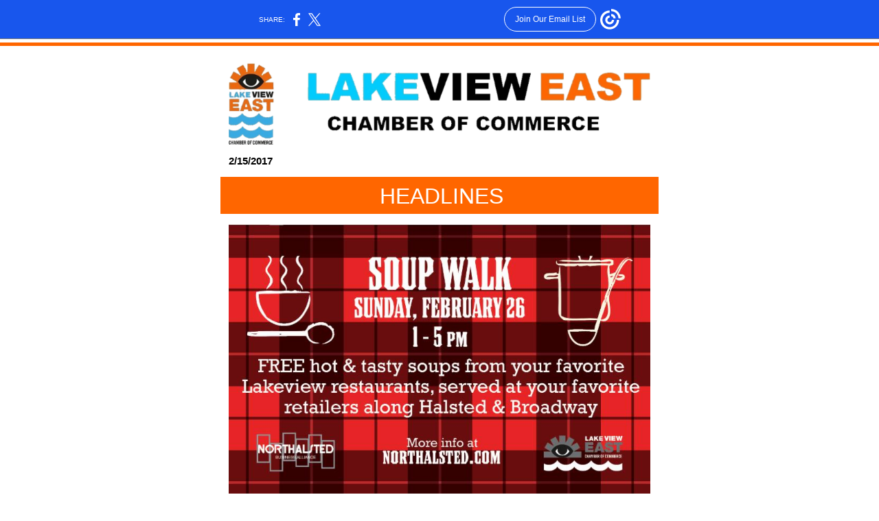

--- FILE ---
content_type: text/html; charset=utf-8
request_url: https://myemail.constantcontact.com/Neighborhood-News--Events---Specials.html?soid=1101240900256&aid=HZcW1nZ6rvk
body_size: 10437
content:
<html xmlns:fb="http://www.facebook.com/2008/fbml">
 <head>
  <title>Neighborhood News, Events &amp; Specials</title>
 <script type="text/javascript">
var __plink_targets = {
"linkedin.post": "https://s.rs6.net/t?sid=1101240900256&e=HZcW1nZ6rvk&c=4&r=1",
"addthis.share": "https://s.rs6.net/t?sid=1101240900256&e=HZcW1nZ6rvk&c=5&r=1",
"facebook.like": "https://s.rs6.net/t?sid=1101240900256&e=HZcW1nZ6rvk&c=2&r=0",
"twitter.tweet": "https://s.rs6.net/t?sid=1101240900256&e=HZcW1nZ6rvk&c=3&r=1",
"x.tweet": "https://s.rs6.net/t?sid=1101240900256&e=HZcW1nZ6rvk&c=3&r=1",
"facebook.share": "https://s.rs6.net/t?sid=1101240900256&e=HZcW1nZ6rvk&c=1&r=1",
"facebook.send": "https://s.rs6.net/t?sid=1101240900256&e=HZcW1nZ6rvk&c=6&r=0",
"permalink.view": "https://s.rs6.net/t?sid=1101240900256&e=HZcW1nZ6rvk&c=0&r=0"
};
</script>
<script type="text/javascript" src="https://myemail-op.constantcontact.com/page/js/campaignPage.js?soid=avgfrtbab&visitorHost=https%3A%2F%2Fvisitor.constantcontact.com&pageName=Neighborhood%20News%2C%20Events%20%26%20Specials"></script>
</head>
 <body topmargin="0" leftmargin="0" rightmargin="0">
  <!--Copyright (c) 1996-2017 Constant Contact. All rights reserved.  Except as permitted under a separate
written agreement with Constant Contact, neither the Constant Contact software, nor any content that appears on any Constant Contact site,
including but not limited to, web pages, newsletters, or templates may be reproduced, republished, repurposed, or distributed without the
prior written permission of Constant Contact.  For inquiries regarding reproduction or distribution of any Constant Contact material, please
contact legal@constantcontact.com.--> 
  <div id="rootDiv" align="center"> 
   <table class="MainBGColor" style="background-color:#FFFFFF;" bgcolor="#FFFFFF" border="0" width="100%" cellspacing="0" cellpadding="0"> 
    <tbody>
     <tr> 
      <td rowspan="1" colspan="1" align="center"> 
       <div class="TemplateMaxWidth" style="margin-left:auto;max-width:640px;margin-right:auto;" align="center"> 
        <table style="margin-left:auto;margin-right:auto;" border="0" width="100%" cellspacing="0" cellpadding="0"> 
         <tbody>
          <tr> 
           <td valign="bottom" rowspan="1" colspan="1"><img height="5" vspace="0" border="0" hspace="0" width="1" alt="" src="https://img.constantcontact.com/letters/images/sys/S.gif"></td> 
           <td class="TemplateMainWidth" style="width:640px;" valign="top" rowspan="1" colspan="1" align="center"> 
            <table border="0" width="100%" cellspacing="0" cellpadding="0"> 
             <tbody>
              <tr> 
               <td class="TopMarginLeft" style="padding:0px 0px 0px 0px;" valign="bottom" width="70%" rowspan="1" colspan="1" align="center"> </td> 
               <td class="TopMarginRight" style="padding:0px 0px 0px 0px;" valign="top" width="30%" rowspan="1" colspan="1" align="center"> </td> 
              </tr> 
             </tbody>
            </table> </td> 
           <td valign="bottom" rowspan="1" colspan="1"><img height="5" vspace="0" border="0" hspace="0" width="1" alt="" src="https://img.constantcontact.com/letters/images/sys/S.gif"></td> 
          </tr> 
         </tbody>
        </table> 
       </div> </td> 
     </tr> 
     <tr> 
      <td class="AlternateBGColor HeaderBGImage" style="background-color:#FF6600;background-repeat:repeat;background-image:none;background-position:center top;" bgcolor="#FF6600" rowspan="1" colspan="1" align="center"> 
       <div class="TemplateMaxWidth" style="margin-left:auto;max-width:640px;margin-right:auto;" align="center"> 
        <table style="margin-left:auto;margin-right:auto;" border="0" width="100%" cellspacing="0" cellpadding="0"> 
         <tbody>
          <tr> 
           <td valign="bottom" rowspan="1" colspan="1"><img height="5" vspace="0" border="0" hspace="0" width="1" alt="" src="https://img.constantcontact.com/letters/images/sys/S.gif"></td> 
           <td class="TemplateMainWidth" style="width:640px;" valign="top" rowspan="1" colspan="1" align="center"> 
            <table border="0" width="100%" cellspacing="0" cellpadding="0"> 
             <tbody>
              <tr> 
               <td class="HeaderPadding" style="padding:0px 0px 0px 0px;" valign="top" width="100%" rowspan="1" colspan="1" align="center"> </td> 
              </tr> 
             </tbody>
            </table> </td> 
           <td valign="bottom" rowspan="1" colspan="1"><img height="5" vspace="0" border="0" hspace="0" width="1" alt="" src="https://img.constantcontact.com/letters/images/sys/S.gif"></td> 
          </tr> 
         </tbody>
        </table> 
       </div> </td> 
     </tr> 
     <tr> 
      <td rowspan="1" colspan="1" align="center"> 
       <div class="TemplateMaxWidth" style="margin-left:auto;max-width:640px;margin-right:auto;" align="center"> 
        <table style="margin-left:auto;margin-right:auto;" border="0" width="100%" cellspacing="0" cellpadding="0"> 
         <tbody>
          <tr> 
           <td valign="bottom" rowspan="1" colspan="1"><img height="5" vspace="0" border="0" hspace="0" width="1" alt="" src="https://img.constantcontact.com/letters/images/sys/S.gif"></td> 
           <td class="TemplateMainWidth" style="width:640px;" valign="top" rowspan="1" colspan="1" align="center"> 
            <table border="0" width="100%" cellspacing="0" cellpadding="0"> 
             <tbody>
              <tr> 
               <td class="Top" style="padding:10px 0px 0px 0px;" valign="top" width="100%" rowspan="1" colspan="1" align="center"> 
                <table style="background-color:#ffffff;" bgcolor="#ffffff" border="0" width="100%" cellpadding="0" cellspacing="0" id="content_LETTER.BLOCK1">
                 <tbody>
                  <tr>
                   <td class="MainText HeaderImage" style="padding:15px 12px 15px 12px;color:#000000;font-size:11pt;font-family:Calibri,Helvetica,Arial,sans-serif;" valign="top" rowspan="1" colspan="1" align="center"> 
                    <div align="center">
                     <a class="imgCaptionAnchor" rel="nofollow" track="on" href="https://www.lakevieweast.com" shape="rect" target="_blank"><img class="cc-image-resize" style="max-width:100%;border-image:none;display:block;height:auto;" vspace="0" name="ACCOUNT.IMAGE.5223" border="0" hspace="0" width="614" src="http://files.constantcontact.com/0aa92176001/31952d85-f75f-4e1b-bf83-de172987a608.png?a=1127215225523"></a>
                    </div> 
                    <div style="text-align:left;" align="left">
                     <br>
                    </div> 
                    <div style="text-align:left;" align="left">
                     <strong>2/15/2017</strong>
                    </div> </td>
                  </tr>
                 </tbody>
                </table>
                <table style="background-color:#ff6600;" bgcolor="#FF6600" border="0" width="100%" cellspacing="0" cellpadding="0" id="content_LETTER.BLOCK628">
                 <tbody>
                  <tr>
                   <td class="MainText Content" style="padding:10px 22px 7px 27px;color:#ffffff;font-size:24pt;font-family:Calibri,Helvetica,Arial,sans-serif;" valign="top" rowspan="1" colspan="1" align="left"> 
                    <div> 
                     <div class="SubheadingText" style="color:#ffffff;font-size:24pt;font-family:&quot;Century Gothic&quot;, &quot;ITC Avant Garde&quot;, Arial, Helvetica, sans-serif;text-align:center;" align="center">
                      HEADLINES
                     </div> 
                    </div> </td>
                  </tr>
                 </tbody>
                </table>
                <table border="0" width="100%" cellspacing="0" cellpadding="0" id="content_LETTER.BLOCK675">
                 <tbody>
                  <tr>
                   <td class="MainText HeaderImage" style="padding:15px 12px 15px 12px;color:#000000;font-size:11pt;font-family:Calibri,Helvetica,Arial,sans-serif;" valign="top" rowspan="1" colspan="1" align="center"> 
                    <div>
                     <a class="imgCaptionAnchor" rel="nofollow" track="on" shape="rect" href="https://www.lakevieweast.com" target="_blank"><img style="max-width:100%;display:block;height:auto;" vspace="0" border="0" name="ACCOUNT.IMAGE.5906" hspace="0" width="614" src="http://files.constantcontact.com/0aa92176001/e01469c1-9622-4767-807a-97eaffe342c5.jpg?a=1127215225523"></a>
                    </div> </td>
                  </tr>
                 </tbody>
                </table>
                <table border="0" width="100%" cellpadding="0" cellspacing="0" id="content_LETTER.BLOCK691">
                 <tbody>
                  <tr>
                   <td class="MainText Content" style="padding:10px 22px 7px 27px;color:#000000;font-size:11pt;font-family:Calibri,Helvetica,Arial,sans-serif;" valign="top" rowspan="1" colspan="1" align="left"> 
                    <div style="line-height:150%;font-family:Calibri, Helvetica, Arial, sans-serif;margin-bottom:12pt;">
                     <span style="background:white;line-height:150%;"> 
                      <div>
                       <span style="font-size:11pt;">Join us for the 3</span>
                       <span style="font-size:12.2222px;">rd</span>
                       <span style="font-size:11pt;">&nbsp;Annual Soup Walk on Sunday February 26</span>
                       <span style="font-size:11pt;">, from 1-5pm! This event is produced in partnership with the Northalsted Business Alliance and the route will loop connecting businesses on Broadway and Halsted. Stop into a number of local retail stores featuring samples of hot soup from local restaurants.&nbsp;Visit&nbsp;</span>
                       <a style="color:rgb(0, 0, 0);font-size:11pt;" rel="nofollow" shape="rect" href="http://chicago.lakevieweast.com/events/details/soup-walk-presented-by-lakeview-east-northalsted-23291" target="_blank">LakeviewEast.com</a>&nbsp;
                       <span style="font-size:11pt;">for additional event details!</span>
                      </div> </span>
                     <span style="font-size:11pt;line-height:150%;"><br> <span style="background:white;">Our paired businesses are as follows:</span><br> </span>
                     <a style="color:rgb(0, 0, 255);font-size:11pt;" rel="nofollow" shape="rect" href="http://www.cramchicago.com/" target="_blank"><span style="border:1pt none windowtext;padding:0in;background:white;text-decoration:none;line-height:150%;">Cram Fashion</span></a>
                     <span style="color:#0000ff;background:white;font-size:11pt;line-height:150%;">&nbsp;&amp;&nbsp;</span>
                     <a style="color:rgb(0, 0, 255);font-size:11pt;" rel="nofollow" shape="rect" href="http://www.lappetito.com/" target="_blank"><span style="border:1pt none windowtext;padding:0in;background:white;text-decoration:none;line-height:150%;">Cafe&nbsp;L'Appetito</span></a>
                     <span style="color:#0000ff;font-size:11pt;line-height:150%;"><br> </span>
                     <a style="color:rgb(0, 0, 255);font-size:11pt;" rel="nofollow" shape="rect" href="http://chicagowinehouse.com/" target="_blank"><span style="border:1pt none windowtext;padding:0in;background:white;text-decoration:none;line-height:150%;">WineHouse</span></a>
                     <span style="color:#0000ff;background:white;font-size:11pt;line-height:150%;">&nbsp;&amp;&nbsp;</span>
                     <a style="color:rgb(0, 0, 255);font-size:11pt;" rel="nofollow" shape="rect" href="http://soupbox.com/" target="_blank"><span style="border:1pt none windowtext;padding:0in;background:white;text-decoration:none;line-height:150%;">SoupBox</span></a>
                     <span style="color:#0000ff;font-size:11pt;line-height:150%;"><br> </span>
                     <a style="color:rgb(0, 0, 255);font-size:11pt;" rel="nofollow" shape="rect" href="http://www.unabridgedbookstore.com/" target="_blank"><span style="border:1pt none windowtext;padding:0in;background:white;text-decoration:none;line-height:150%;">Unabridged Bookstore</span></a>
                     <span style="color:#0000ff;background:white;font-size:11pt;line-height:150%;">&nbsp;&amp;<span>&nbsp;</span></span>
                     <a style="color:rgb(0, 0, 255);font-size:11pt;" rel="nofollow" shape="rect" href="http://www.bagelrestaurant.com/" target="_blank"><span style="border:1pt none windowtext;padding:0in;background:white;text-decoration:none;line-height:150%;">The Bagel</span></a>
                     <span style="color:#0000ff;font-size:11pt;line-height:150%;"><br> </span>
                     <a style="color:rgb(0, 0, 255);font-size:11pt;" rel="nofollow" shape="rect" href="http://www.hawthorneterrace.com/" target="_blank"><span style="border:1pt none windowtext;padding:0in;background:white;text-decoration:none;line-height:150%;">Best Western Plus Hawthorne Terrace</span></a>
                     <span style="color:#0000ff;background:white;font-size:11pt;line-height:150%;">&nbsp;</span>
                     <span style="color:#0000ff;background:white;font-size:11pt;line-height:150%;">&amp;<span>&nbsp;</span></span>
                     <a style="color:rgb(0, 0, 255);font-size:11pt;" rel="nofollow" shape="rect" href="http://www.rockslakeview.com/" target="_blank"><span style="border:1pt none windowtext;padding:0in;background:white;text-decoration:none;line-height:150%;">Rocks Lakeview</span></a>
                     <span style="color:#0000ff;font-size:11pt;line-height:150%;"><br> </span>
                     <a style="color:rgb(0, 0, 255);font-size:11pt;" rel="nofollow" shape="rect" href="http://www.stellarwinecompany.com/" target="_blank"><span style="border:1pt none windowtext;padding:0in;background:white;text-decoration:none;line-height:150%;">Stellar Wine Company</span></a>
                     <span style="color:#0000ff;background:white;font-size:11pt;line-height:150%;">&nbsp;</span>
                     <span style="color:#0000ff;background:white;font-size:11pt;line-height:150%;">&amp;<span>&nbsp;</span></span>
                     <a style="color:rgb(0, 0, 255);font-size:11pt;" rel="nofollow" shape="rect" href="https://www.hutchamericanbistro.com/" target="_blank"><span style="border:1pt none windowtext;padding:0in;background:white;text-decoration:none;line-height:150%;">Hutch American Bistro</span></a>
                     <span style="color:#0000ff;font-size:11pt;line-height:150%;"><br> </span>
                     <a style="color:rgb(0, 0, 255);font-size:11pt;" rel="nofollow" shape="rect" href="http://www.theleighgallery.com/" target="_blank"><span style="border:1pt none windowtext;padding:0in;background:white;text-decoration:none;line-height:150%;">The Leigh Gallery</span></a>
                     <span style="color:#0000ff;background:white;font-size:11pt;line-height:150%;">&nbsp;&amp;<span>&nbsp;</span></span>
                     <a style="color:rgb(0, 0, 255);font-size:11pt;" rel="nofollow" shape="rect" href="http://www.drewsonhalsted.com/" target="_blank"><span style="border:1pt none windowtext;padding:0in;background:white;text-decoration:none;line-height:150%;">Drew's on Halsted</span></a>
                     <span style="color:#0000ff;font-size:11pt;line-height:150%;"><br> </span>
                     <a style="color:rgb(0, 0, 255);font-size:11pt;" rel="nofollow" shape="rect" href="http://doubletrippress.com/" target="_blank"><span style="border:1pt none windowtext;padding:0in;background:white;text-decoration:none;line-height:150%;">Double Trip Press</span></a>
                     <span style="color:#0000ff;background:white;font-size:11pt;line-height:150%;">&nbsp;</span>
                     <span style="color:#0000ff;background:white;font-size:11pt;line-height:150%;">&amp;&nbsp;</span>
                     <a style="color:rgb(0, 0, 255);font-size:11pt;" rel="nofollow" shape="rect" href="http://www.esenciachicago.com/" target="_blank"><span style="border:1pt none windowtext;padding:0in;background:white;text-decoration:none;line-height:150%;">Escencia&nbsp;Urban Kitchen</span></a>
                     <span style="color:#0000ff;font-size:11pt;line-height:150%;"><br> </span>
                     <a style="color:rgb(0, 0, 255);font-size:11pt;" rel="nofollow" shape="rect" href="http://www.shopthemensroom.com/" target="_blank"><span style="border:1pt none windowtext;padding:0in;background:white;text-decoration:none;line-height:150%;">The Men's Room</span></a>
                     <span style="color:#0000ff;background:white;font-size:11pt;line-height:150%;">&nbsp;</span>
                     <span style="color:#0000ff;background:white;font-size:11pt;line-height:150%;">&amp;&nbsp;</span>
                     <a style="color:rgb(0, 0, 255);font-size:11pt;" rel="nofollow" shape="rect" href="http://www.dstequila.com/" target="_blank"><span style="border:1pt none windowtext;padding:0in;background:white;text-decoration:none;line-height:150%;">D.S. Tequila</span></a>
                     <span style="color:#0000ff;font-size:11pt;line-height:150%;"><br> </span>
                     <a style="color:rgb(0, 0, 255);font-size:11pt;" rel="nofollow" shape="rect" href="http://www.chicagomalesalon.com/" target="_blank"><span style="border:1pt none windowtext;padding:0in;background:white;text-decoration:none;line-height:150%;">Chicago Male Salon</span></a>
                     <span style="color:#0000ff;background:white;font-size:11pt;line-height:150%;">&nbsp;&amp;&nbsp;</span>
                     <a style="color:rgb(0, 0, 255);font-size:11pt;" rel="nofollow" shape="rect" href="http://www.veggiediner.com/" target="_blank"><span style="border:1pt none windowtext;padding:0in;background:white;text-decoration:none;line-height:150%;">The Chicago Diner</span></a>
                     <span style="color:#0000ff;font-size:11pt;line-height:150%;"><br> </span>
                     <a style="color:rgb(0, 0, 255);font-size:11pt;" rel="nofollow" shape="rect" href="http://www.noteworthynotes.com/" target="_blank"><span style="border:1pt none windowtext;padding:0in;background:white;text-decoration:none;line-height:150%;">NoteworthyNotes</span></a>
                     <span style="color:#0000ff;background:white;font-size:11pt;line-height:150%;">&nbsp;</span>
                     <span style="color:#0000ff;background:white;font-size:11pt;line-height:150%;">&amp;&nbsp;</span>
                     <a style="color:rgb(0, 0, 255);font-size:11pt;" rel="nofollow" shape="rect" href="http://kitkatchicago.com/" target="_blank"><span style="border:1pt none windowtext;padding:0in;background:white;text-decoration:none;line-height:150%;">Kit Kat Lounge &amp; Supper Club</span></a>
                     <span style="color:#0000ff;background:white;font-size:11pt;line-height:150%;">&nbsp;</span>
                     <span style="color:#0000ff;font-size:11pt;line-height:150%;"><br> </span>
                     <a style="color:rgb(0, 0, 255);font-size:11pt;" rel="nofollow" shape="rect" href="http://universalwellnesssource.com/" target="_blank"><span style="border:1pt none windowtext;padding:0in;background:white;text-decoration:none;line-height:150%;">Universal Wellness Source</span></a>
                     <span style="color:#0000ff;background:white;font-size:11pt;line-height:150%;">&nbsp;</span>
                     <span style="color:#0000ff;background:white;font-size:11pt;line-height:150%;">&amp;<span>&nbsp;</span></span>
                     <a style="color:rgb(0, 0, 255);font-size:11pt;" rel="nofollow" shape="rect" href="http://www.dstequila.com/" target="_blank"><span style="border:1pt none windowtext;padding:0in;background:white;text-decoration:none;line-height:150%;">D.S. Tequila</span></a>
                     <span style="color:#0000ff;font-size:11pt;line-height:150%;"><br> </span>
                     <a style="color:rgb(0, 0, 255);font-size:11pt;" rel="nofollow" shape="rect" href="http://www.egoistunderwear.com/index.html" target="_blank"><span style="border:1pt none windowtext;padding:0in;background:white;text-decoration:none;line-height:150%;">Egoist<span>&nbsp;</span></span></a>
                     <span style="color:#0000ff;background:white;font-size:11pt;line-height:150%;">&amp;<span>&nbsp;</span></span>
                     <span style="border:1pt none windowtext;padding:0in;color:#0000ff;background:white;text-decoration:none;font-size:11pt;line-height:150%;"><a style="color:rgb(0, 0, 255);" rel="nofollow" shape="rect" href="http://www.chicagodivebar.com/" target="_blank">Dive Bar<br></a><a style="color:rgb(0, 0, 255);text-decoration:underline;" rel="nofollow" track="on" shape="rect" href="http://www.zachi.net/express/" linktype="1" target="_blank">Zachi Express</a></span>
                    </div> </td>
                  </tr>
                 </tbody>
                </table>
                <table class="CC_Divider" style="margin:0px 0px 0px 0px;" border="0" width="100%" cellspacing="0" cellpadding="0"> 
                 <tbody>
                  <tr> 
                   <td class="ContentDividerPadding" style="padding:24px 0px 18px 0px;line-height:1px;height:1px;" rowspan="1" colspan="1"> 
                    <table border="0" width="100%" cellspacing="0" cellpadding="0"> 
                     <tbody>
                      <tr> 
                       <td class="AlternateBGColor ContentDivider" style="background-color:#FF6600;padding-bottom:8px;line-height:1px;height:1px;" height="1" bgcolor="#FF6600" rowspan="1" colspan="1" align="center"><img height="1" vspace="0" border="0" hspace="0" width="260" style="display:block;" alt="" src="https://img.constantcontact.com/letters/images/sys/S.gif"></td> 
                      </tr> 
                     </tbody>
                    </table> </td> 
                  </tr> 
                 </tbody>
                </table>
                <table border="0" width="100%" cellspacing="0" cellpadding="0" id="content_LETTER.BLOCK689">
                 <tbody>
                  <tr>
                   <td class="MainText HeaderImage" style="padding:15px 12px 15px 12px;color:#000000;font-size:11pt;font-family:Calibri,Helvetica,Arial,sans-serif;" valign="top" rowspan="1" colspan="1" align="center"> 
                    <div>
                     <a class="imgCaptionAnchor" rel="nofollow" track="on" shape="rect" href="https://chicago.lakevieweast.com/events/details/annual-meeting-awards-ceremony-23646" target="_blank"><img class="cc-image-resize" style="max-width:100%;display:block;height:auto;" vspace="0" border="0" name="ACCOUNT.IMAGE.5939" hspace="0" width="614" src="http://files.constantcontact.com/0aa92176001/a5b9843c-2039-4219-adad-e36bb4c8a671.png?a=1127215225523"></a>
                    </div> 
                    <div style="font-size:16pt;text-align:left;" align="left">
                     Formal invitation to follow
                    </div> </td>
                  </tr>
                 </tbody>
                </table>
                <table class="CC_Divider" style="margin:0px 0px 0px 0px;" border="0" width="100%" cellspacing="0" cellpadding="0"> 
                 <tbody>
                  <tr> 
                   <td class="ContentDividerPadding" style="padding:24px 0px 18px 0px;line-height:1px;height:1px;" rowspan="1" colspan="1"> 
                    <table border="0" width="100%" cellspacing="0" cellpadding="0"> 
                     <tbody>
                      <tr> 
                       <td class="AlternateBGColor ContentDivider" style="background-color:#FF6600;padding-bottom:8px;line-height:1px;height:1px;" height="1" bgcolor="#FF6600" rowspan="1" colspan="1" align="center"><img height="1" vspace="0" border="0" hspace="0" width="260" style="display:block;" alt="" src="https://img.constantcontact.com/letters/images/sys/S.gif"></td> 
                      </tr> 
                     </tbody>
                    </table> </td> 
                  </tr> 
                 </tbody>
                </table>
                <table border="0" width="100%" cellspacing="0" cellpadding="0" id="content_LETTER.BLOCK708">
                 <tbody>
                  <tr>
                   <td class="MainText Content" style="padding:10px 22px 7px 27px;color:#000000;font-size:11pt;font-family:Calibri,Helvetica,Arial,sans-serif;" valign="top" rowspan="1" colspan="1" align="left"> 
                    <div>
                     <a class="imgCaptionAnchor" rel="nofollow" track="on" shape="rect" href="https://www.kitchen17.com/" target="_blank"><img class="cc-image-resize" style="max-width:100%;" height="114" vspace="5" border="0" name="ACCOUNT.IMAGE.4050" hspace="10" width="262" src="http://files.constantcontact.com/0aa92176001/13249cdb-a330-48e9-9433-f18bfaacec40.png?a=1127215225523" align="right"></a> 
                     <img height="1" vspace="0" border="0" hspace="0" style="display: block;" width="170" src="https://imgssl.constantcontact.com/letters/images/1101116784221/T.png">
                     <div style="text-align:left;"> 
                      <div class="SubheadingText" style="color:#000000;font-size:12pt;font-family:Calibri,Helvetica,Arial,sans-serif;">
                       <b><a style="color:blue;text-decoration:underline;" rel="nofollow" track="on" shape="rect" href="http://www.kitchen17.com/" linktype="1" target="_blank">KITCHEN 17</a> MOVING TO BROADWAY WITH NEW CONCEPT</b>
                      </div> 
                      <div class="SubheadingText" style="color:#000000;font-size:12pt;font-family:Calibri,Helvetica,Arial,sans-serif;">
                       <b><br></b>
                      </div> 
                      <div class="SubheadingText" style="color:#000000;font-size:11pt;font-family:Calibri, Helvetica, Arial, sans-serif;"> 
                       <div>
                        <span style="background-color:#ffffff;">"If all goes well, Kitchen 17 owner, Don Clements and business partner Jennie Plasterer plan on moving to a 2,200-square-foot space around the corner in April at 3132 N. Broadway...they will be keeping their vegan Chicago deep-dish pizza and mixing in craft beer."<br>&nbsp;</span>
                       </div> 
                      </div> 
                      <div class="SubheadingText" style="color:#000000;font-size:12pt;font-family:Calibri,Helvetica,Arial,sans-serif;">
                       <b>Read more at <a style="color:blue;text-decoration:underline;" rel="nofollow" track="on" shape="rect" href="http://chicago.eater.com/2017/2/6/14521362/chicago-vegan-kitchen-17-lakeview-new-space" linktype="1" target="_blank">Chicago Eater</a></b>
                      </div> 
                     </div>
                    </div> </td>
                  </tr>
                 </tbody>
                </table>
                <table class="CC_Divider" style="margin:0px 0px 0px 0px;" border="0" width="100%" cellspacing="0" cellpadding="0"> 
                 <tbody>
                  <tr> 
                   <td class="ContentDividerPadding" style="padding:24px 0px 18px 0px;line-height:1px;height:1px;" rowspan="1" colspan="1"> 
                    <table border="0" width="100%" cellspacing="0" cellpadding="0"> 
                     <tbody>
                      <tr> 
                       <td class="AlternateBGColor ContentDivider" style="background-color:#FF6600;padding-bottom:8px;line-height:1px;height:1px;" height="1" bgcolor="#FF6600" rowspan="1" colspan="1" align="center"><img height="1" vspace="0" border="0" hspace="0" width="260" style="display:block;" alt="" src="https://img.constantcontact.com/letters/images/sys/S.gif"></td> 
                      </tr> 
                     </tbody>
                    </table> </td> 
                  </tr> 
                 </tbody>
                </table>
                <table border="0" width="100%" cellspacing="0" cellpadding="0" id="content_LETTER.BLOCK680">
                 <tbody>
                  <tr>
                   <td class="MainText Content" style="padding:10px 22px 7px 27px;color:#000000;font-size:11pt;font-family:Calibri,Helvetica,Arial,sans-serif;" valign="top" rowspan="1" colspan="1" align="left"> 
                    <div>
                     <a class="imgCaptionAnchor" rel="nofollow" track="on" shape="rect" href="https://www.rksalonchicago.com/" target="_blank"><img class="cc-image-resize" style="max-width:100%;" height="208" vspace="5" border="0" name="ACCOUNT.IMAGE.5933" hspace="10" width="170" src="http://files.constantcontact.com/0aa92176001/69c2f53d-b0d3-4320-99ff-8dffb20ac731.jpg?a=1127215225523" align="right"></a> 
                     <img height="1" vspace="0" border="0" hspace="0" width="170" style="display: block;" src="https://imgssl.constantcontact.com/letters/images/1101116784221/T.png">
                     <div style="text-align:left;"> 
                      <div class="SubheadingText" style="color:#000000;font-size:12pt;font-family:Calibri,Helvetica,Arial,sans-serif;">
                       <b>RIBBON CUTTING AT <a style="color:blue;text-decoration:underline;" rel="nofollow" track="on" shape="rect" href="http://www.rksalonchicago.com/" linktype="1" target="_blank">RK SALON</a><br>&nbsp;</b>
                      </div> Let week we hosted a Ribbon Cutting Ceremony for RK Salon!&nbsp;
                      <span style="background-color:#ffffff;font-size:14.6667px;font-family:Calibri, Helvetica, Arial, sans-serif;">RK Salon was created in a partnership which consisted of experts from both sides of Aveda. An artist and a loyal guest. Their vision was created from looking at both sides of giving and getting a High End Aveda experience when the guest is pampered and leaves feeling beautiful and refreshed. Check them out on&nbsp;</span>
                      <a style="color:blue;" rel="nofollow" track="on" shape="rect" href="https://www.facebook.com/rksalonchicago/" linktype="1" target="_blank">Facebook</a>
                      <span style="background-color:#ffffff;font-size:14.6667px;font-family:Calibri, Helvetica, Arial, sans-serif;">&nbsp;or on their&nbsp;</span>
                      <a style="color:blue;" rel="nofollow" track="on" shape="rect" href="http://www.rksalonchicago.com/index.html" linktype="1" target="_blank">website</a>
                      <span style="background-color:#ffffff;font-size:14.6667px;font-family:Calibri, Helvetica, Arial, sans-serif;">. Or call 773-687-9350 today to schedule and appointment. They are located at 835 W. Sheridan Rd.&nbsp;</span>&nbsp;
                      <br>
                     </div>
                    </div> </td>
                  </tr>
                 </tbody>
                </table>
                <table class="CC_Divider" style="margin:0px 0px 0px 0px;" border="0" width="100%" cellspacing="0" cellpadding="0"> 
                 <tbody>
                  <tr> 
                   <td class="ContentDividerPadding" style="padding:24px 0px 18px 0px;line-height:1px;height:1px;" rowspan="1" colspan="1"> 
                    <table border="0" width="100%" cellspacing="0" cellpadding="0"> 
                     <tbody>
                      <tr> 
                       <td class="AlternateBGColor ContentDivider" style="background-color:#FF6600;padding-bottom:8px;line-height:1px;height:1px;" height="1" bgcolor="#FF6600" rowspan="1" colspan="1" align="center"><img height="1" vspace="0" border="0" hspace="0" width="260" style="display:block;" alt="" src="https://img.constantcontact.com/letters/images/sys/S.gif"></td> 
                      </tr> 
                     </tbody>
                    </table> </td> 
                  </tr> 
                 </tbody>
                </table>
                <table border="0" width="100%" cellspacing="0" cellpadding="0" id="content_LETTER.BLOCK678">
                 <tbody>
                  <tr>
                   <td class="MainText Content" style="padding:10px 22px 7px 27px;color:#000000;font-size:11pt;font-family:Calibri,Helvetica,Arial,sans-serif;" valign="top" rowspan="1" colspan="1" align="left"> 
                    <div>
                     <a class="imgCaptionAnchor" rel="nofollow" track="on" shape="rect" href="https://www.facebook.com/jennivees/" target="_blank"><img class="cc-image-resize" style="max-width:100%;" height="197" vspace="5" border="0" name="ACCOUNT.IMAGE.5934" hspace="10" width="126" src="https://files.constantcontact.com/0aa92176001/254ff831-6106-415e-9cf5-6c0873a7beb9.jpg?a=1127215225523" align="right"></a> 
                     <img height="1" vspace="0" border="0" hspace="0" style="display: block;" width="170" src="https://imgssl.constantcontact.com/letters/images/1101116784221/T.png">
                     <div style="text-align:left;"> 
                      <div class="SubheadingText" style="color:#000000;font-size:12pt;font-family:Calibri,Helvetica,Arial,sans-serif;">
                       <b><a style="color:blue;text-decoration:underline;" rel="nofollow" track="on" shape="rect" href="https://www.facebook.com/jennivees/" linktype="1" target="_blank">JENNIVEE'S BAKERY</a><br>&nbsp;</b>
                      </div> Jennivee's Bakery officially opened on Sunday, February 5th! We held a ribbon cutting for them the following Tuesday and tried some of their delectable cupcakes. Jennivee's features home baked cakes, and other indulgent desserts made to order. Head over to 3301 N. Sheffield and place an order today.&nbsp;
                      <span style="background-color:#ffffff;color:#1d2129;font-size:14px;font-family:Helvetica, Arial, sans-serif;">&nbsp;</span>
                      <br>
                     </div>
                    </div> </td>
                  </tr>
                 </tbody>
                </table>
                <table class="CC_Divider" style="margin:0px 0px 0px 0px;" border="0" width="100%" cellspacing="0" cellpadding="0"> 
                 <tbody>
                  <tr> 
                   <td class="ContentDividerPadding" style="padding:24px 0px 18px 0px;line-height:1px;height:1px;" rowspan="1" colspan="1"> 
                    <table border="0" width="100%" cellspacing="0" cellpadding="0"> 
                     <tbody>
                      <tr> 
                       <td class="AlternateBGColor ContentDivider" style="background-color:#FF6600;padding-bottom:8px;line-height:1px;height:1px;" height="1" bgcolor="#FF6600" rowspan="1" colspan="1" align="center"><img height="1" vspace="0" border="0" hspace="0" width="260" style="display:block;" alt="" src="https://img.constantcontact.com/letters/images/sys/S.gif"></td> 
                      </tr> 
                     </tbody>
                    </table> </td> 
                  </tr> 
                 </tbody>
                </table>
                <table border="0" width="100%" cellpadding="0" cellspacing="0" id="content_LETTER.BLOCK673">
                 <tbody>
                  <tr>
                   <td class="MainText Content" style="padding:10px 22px 7px 27px;color:#000000;font-size:11pt;font-family:Calibri,Helvetica,Arial,sans-serif;" valign="top" rowspan="1" colspan="1" align="left"> 
                    <div>
                     <img class="cc-image-resize" style="max-width:100%;" height="153" vspace="5" name="ACCOUNT.IMAGE.4811" border="0" hspace="10" width="213" src="https://files.constantcontact.com/0aa92176001/c1ffd266-eac3-48c5-82c2-aeb4d0fcd312.jpg?a=1127215225523" align="right"> 
                     <img height="1" vspace="0" border="0" hspace="0" style="display: block;" width="170" src="https://imgssl.constantcontact.com/letters/images/1101116784221/T.png">
                     <div style="text-align:left;"> 
                      <div class="SubheadingText" style="color:#000000;font-size:12pt;font-family:Calibri,Helvetica,Arial,sans-serif;">
                       <b>SIDEWALK CAFE APPLICATIONS<br>&nbsp;</b>
                      </div> Now is the time to turn in those Sidewalk Cafe Applications for the 2017 year! Sidewalk café season begins on March 1st, and ends on December 1st. Sidewalk Café Permits have a 9 month term, and must be applied for, and issued, every year. The sooner the better in order to assure you can set up your cafe at the beginning of the season.&nbsp;
                     </div>
                     <div style="text-align:left;">
                      <br>
                     </div>
                     <div style="font-size:14pt;text-align:left;"> 
                      <div style="font-size:12pt;">
                       <strong><a style="color:blue;text-decoration:underline;" rel="nofollow" track="on" href="https://www.cityofchicago.org/content/dam/city/depts/bacp/businesslicenseforms/pwu/SidewalkCafePacket2017_01042017.pdf" shape="rect" linktype="1" target="_blank">CLICK HERE FOR THE 2017 SIDEWALK CAFE APPLICATION</a></strong>
                       <span style="font-size:14pt;">.&nbsp;</span>
                      </div> 
                      <div style="font-size:12pt;">
                       <span style="font-size:14pt;"><br></span>
                      </div> 
                     </div>
                    </div> </td>
                  </tr>
                 </tbody>
                </table>
                <table style="background-color:#ff6600;" bgcolor="#FF6600" border="0" width="100%" cellspacing="0" cellpadding="0" id="content_LETTER.BLOCK636">
                 <tbody>
                  <tr>
                   <td class="MainText Content" style="padding:10px 22px 7px 27px;color:#ffffff;font-size:24pt;font-family:Calibri,Helvetica,Arial,sans-serif;" valign="top" rowspan="1" colspan="1" align="left"> 
                    <div> 
                     <div class="SubheadingText" style="color:#ffffff;font-size:24pt;font-family:&quot;Century Gothic&quot;, &quot;ITC Avant Garde&quot;, Arial, Helvetica, sans-serif;text-align:center;" align="center">
                      WELCOME NEW CHAMBER MEMBERS!
                     </div> 
                    </div> </td>
                  </tr>
                 </tbody>
                </table>
                <table border="0" width="100%" cellspacing="0" cellpadding="0"> 
                 <tbody>
                  <tr> 
                   <td class="Spacer" style="padding-bottom:14px;line-height:1px;height:1px;" height="1" valign="top" rowspan="1" colspan="1" align="center"><img height="1" vspace="0" border="0" hspace="0" width="5" style="display:block;" alt="" src="https://img.constantcontact.com/letters/images/sys/S.gif"></td> 
                  </tr> 
                 </tbody>
                </table>
                <table style="background-color:#ffffff;display:table;" bgcolor="rgb(255, 255, 255)" border="0" width="100%" cellpadding="0" cellspacing="0" id="content_LETTER.BLOCK635">
                 <tbody>
                  <tr>
                   <td class="MainText Content" style="padding:10px 22px 7px 27px;color:#000000;font-size:11pt;font-family:Calibri,Helvetica,Arial,sans-serif;" valign="top" rowspan="1" colspan="1" align="left"> 
                    <div> 
                     <div style="text-align:left;"> 
                      <div class="SubheadingText" style="color:#000000;font-size:12pt;font-family:Calibri,Helvetica,Arial,sans-serif;">
                       <b> 
                        <div>
                         <b> 
                          <div style="display:inline !important;">
                           <a style="color:blue;text-decoration:underline;" rel="nofollow" track="on" shape="rect" href="http://www.tanukisushichicago.com/" linktype="1" target="_blank">TANUKI SUSHI &amp; GRILL</a> 
                           <img class="cc-image-resize" height="155" vspace="5" name="ACCOUNT.IMAGE.5935" border="0" hspace="5" width="325" src="https://files.constantcontact.com/0aa92176001/0520a35d-d6eb-48a1-b7fc-da652a8be836.jpg?a=1127215225523" align="right">
                          </div> </b>
                        </div> &nbsp; &nbsp;</b>
                      </div> 
                      <div style="color:#000000;font-size:11pt;">
                       <span style="white-space:pre-wrap;font-family:Calibri, Helvetica, Arial, sans-serif;text-align:center;"><span style="background-color:#ffffff;color:#1d2129;white-space:pre-wrap;font-size:14.6667px;font-family:Calibri, Helvetica, Arial, sans-serif;">We'd like to welcome Tanuki Sushi &amp; Grill as a new member of the Lakeview East Chamber of Commerce! Tanuki has delicious food including sushi, Robata BBQ and traditional Thai entrees. Order today to experience authentic flavors, fresh fish, and exceptional customer service or stop by their location at 3006 N. Sheffield Ave. Click here to visit their </span><a style="color:rgb(29, 33, 41);text-decoration:underline;" rel="nofollow" track="on" shape="rect" href="http://www.tanukisushichicago.com/" linktype="1" target="_blank">website</a><span style="background-color:#ffffff;color:#1d2129;white-space:pre-wrap;font-size:14.6667px;font-family:Calibri, Helvetica, Arial, sans-serif;">. </span> </span>
                      </div> 
                     </div> 
                    </div> </td>
                  </tr>
                 </tbody>
                </table>
                <table class="CC_Divider" style="margin:0px 0px 0px 0px;" border="0" width="100%" cellspacing="0" cellpadding="0"> 
                 <tbody>
                  <tr> 
                   <td class="ContentDividerPadding" style="padding:24px 0px 18px 0px;line-height:1px;height:1px;" rowspan="1" colspan="1"> 
                    <table border="0" width="100%" cellspacing="0" cellpadding="0"> 
                     <tbody>
                      <tr> 
                       <td class="AlternateBGColor ContentDivider" style="background-color:#FF6600;padding-bottom:8px;line-height:1px;height:1px;" height="1" bgcolor="#FF6600" rowspan="1" colspan="1" align="center"><img height="1" vspace="0" border="0" hspace="0" width="260" style="display:block;" alt="" src="https://img.constantcontact.com/letters/images/sys/S.gif"></td> 
                      </tr> 
                     </tbody>
                    </table> </td> 
                  </tr> 
                 </tbody>
                </table>
                <table style="background-color:#ffffff;display:table;" bgcolor="#FFFFFF" border="0" width="100%" cellspacing="0" cellpadding="0" id="content_LETTER.BLOCK682">
                 <tbody>
                  <tr>
                   <td class="MainText Content" style="padding:10px 22px 7px 27px;color:#000000;font-size:11pt;font-family:Calibri,Helvetica,Arial,sans-serif;" valign="top" rowspan="1" colspan="1" align="left"> 
                    <div> 
                     <div style="text-align:left;"> 
                      <div class="SubheadingText" style="color:#000000;font-size:12pt;font-family:Calibri,Helvetica,Arial,sans-serif;">
                       <b> 
                        <div>
                         <b> 
                          <div style="display:inline !important;">
                           <a style="color:blue;text-decoration:underline;" rel="nofollow" track="on" shape="rect" href="http://www.zachi.net/express/menu/" linktype="1" target="_blank">ZACHI EXPRESS</a>
                           <br>
                          </div> </b>
                        </div> </b>
                       <span style="color:#1d2129;background:#DCE6F8;"> 
                        <div class="SubheadingText" style="color:#000000;font-size:12pt;font-family:Calibri,Helvetica,Arial,sans-serif;">
                         <span style="background-color:white;color:#1d2129;font-size:12pt;"><br></span>
                        </div> 
                        <div class="SubheadingText" style="color:#000000;font-size:12pt;font-family:Calibri,Helvetica,Arial,sans-serif;">
                         <span style="background-color:white;color:#1d2129;font-size:12pt;">Zachi Express is the newest member of our Chamber! Zachi Express opened last month and offers fresh and delicious Mediterranean cuisine like falafel, lentil soup and turkey shawarma. Check out their great lunch deal which includes any regular sized sandwich, a choice of small hummus or baba ghanouj and a soft drink for $6.95!</span>
                        </div> 
                        <div class="SubheadingText" style="color:#000000;font-size:12pt;font-family:Calibri,Helvetica,Arial,sans-serif;">
                         <span style="background-color:white;color:#1d2129;font-size:12pt;"><br></span>
                        </div> 
                        <div class="SubheadingText" style="color:#000000;font-size:12pt;font-family:Calibri,Helvetica,Arial,sans-serif;text-align:center;" align="center">
                         <span style="background-color:white;color:#1d2129;font-size:12pt;"> <img height="402" vspace="5" border="0" name="ACCOUNT.IMAGE.5937" hspace="5" width="518" src="https://files.constantcontact.com/0aa92176001/c5a7d33c-f799-40c8-bad6-a135f690c835.jpg?a=1127215225523"> <br></span>
                        </div> </span>
                      </div> 
                     </div> 
                    </div> </td>
                  </tr>
                 </tbody>
                </table>
                <table class="CC_Divider" style="margin:0px 0px 0px 0px;" border="0" width="100%" cellspacing="0" cellpadding="0"> 
                 <tbody>
                  <tr> 
                   <td class="ContentDividerPadding" style="padding:24px 0px 18px 0px;line-height:1px;height:1px;" rowspan="1" colspan="1"> 
                    <table border="0" width="100%" cellspacing="0" cellpadding="0"> 
                     <tbody>
                      <tr> 
                       <td class="AlternateBGColor ContentDivider" style="background-color:#FF6600;padding-bottom:8px;line-height:1px;height:1px;" height="1" bgcolor="#FF6600" rowspan="1" colspan="1" align="center"><img height="1" vspace="0" border="0" hspace="0" width="260" style="display:block;" alt="" src="https://img.constantcontact.com/letters/images/sys/S.gif"></td> 
                      </tr> 
                     </tbody>
                    </table> </td> 
                  </tr> 
                 </tbody>
                </table>
                <table style="background-color:#ffffff;display:table;" bgcolor="rgb(255, 255, 255)" border="0" width="100%" cellspacing="0" cellpadding="0" id="content_LETTER.BLOCK635">
                 <tbody>
                  <tr>
                   <td class="MainText Content" style="padding:10px 22px 7px 27px;color:#000000;font-size:11pt;font-family:Calibri,Helvetica,Arial,sans-serif;" valign="top" rowspan="1" colspan="1" align="left"> 
                    <div> 
                     <div style="text-align:left;"> 
                      <div class="SubheadingText" style="color:#000000;font-size:12pt;font-family:Calibri,Helvetica,Arial,sans-serif;">
                       <b> 
                        <div>
                         <b> 
                          <div style="display:inline !important;">
                           <a style="color:blue;text-decoration:underline;" rel="nofollow" track="on" shape="rect" href="https://www.hintoncannery.com/" linktype="1" target="_blank">HINTON CANNERY</a> 
                           <img class="cc-image-resize" height="158" vspace="5" border="0" name="ACCOUNT.IMAGE.5938" hspace="5" width="264" src="https://files.constantcontact.com/0aa92176001/b9a469e0-60cf-430f-8c83-4fe151ce5bc6.png?a=1127215225523" align="right">
                          </div> </b>
                        </div> &nbsp; &nbsp;&nbsp;</b>
                      </div> 
                      <div style="color:#000000;font-size:11pt;"> 
                       <div style="color:#000000;">
                        <span style="background:white;"> 
                         <div>
                          Welcome
                          <span>&nbsp;Hinton Cannery&nbsp;</span>
                          <span style="background:white;">as a new Lakeview East Chamber member! Hinton Cannery specializes in small batch faire grounded in the deep southern tradition of preserving. Choose from delicious jarred items like spiced beets or cucumber peppercorn or order from their fine-tuned catering menu. Check out their website below to place an order today!&nbsp;</span>
                         </div> </span>
                       </div> 
                       <br>
                      </div> 
                     </div> 
                    </div> </td>
                  </tr>
                 </tbody>
                </table>
                <table class="CC_Divider" style="margin:0px 0px 0px 0px;" border="0" width="100%" cellspacing="0" cellpadding="0"> 
                 <tbody>
                  <tr> 
                   <td class="ContentDividerPadding" style="padding:24px 0px 18px 0px;line-height:1px;height:1px;" rowspan="1" colspan="1"> 
                    <table border="0" width="100%" cellspacing="0" cellpadding="0"> 
                     <tbody>
                      <tr> 
                       <td class="AlternateBGColor ContentDivider" style="background-color:#FF6600;padding-bottom:8px;line-height:1px;height:1px;" height="1" bgcolor="#FF6600" rowspan="1" colspan="1" align="center"><img height="1" vspace="0" border="0" hspace="0" width="260" style="display:block;" alt="" src="https://img.constantcontact.com/letters/images/sys/S.gif"></td> 
                      </tr> 
                     </tbody>
                    </table> </td> 
                  </tr> 
                 </tbody>
                </table>
                <table style="background-color:#ffffff;display:table;" bgcolor="#FFFFFF" border="0" width="100%" cellpadding="0" cellspacing="0" id="content_LETTER.BLOCK693">
                 <tbody>
                  <tr>
                   <td class="MainText Content" style="padding:10px 22px 7px 27px;color:#000000;font-size:11pt;font-family:Calibri,Helvetica,Arial,sans-serif;" valign="top" rowspan="1" colspan="1" align="left"> 
                    <div style="font-size:12pt;">
                     <strong><a style="color:blue;text-decoration:underline;" rel="nofollow" track="on" shape="rect" href="http://www.chicagoedge.illinoisproperty.com/" linktype="1" target="_blank"> REMAX EDGE</a></strong>
                    </div> 
                    <div> 
                     <div style="text-align:left;"> 
                      <div class="SubheadingText" style="color:#000000;font-size:12pt;font-family:Calibri,Helvetica,Arial,sans-serif;">
                       <b> 
                        <div>
                         <b> 
                          <div style="display:inline !important;">
                           <a class="imgCaptionAnchor" rel="nofollow" track="on" shape="rect" href="https://www.mzipperer.illinoisproperty.com/" target="_blank"><img class="cc-image-resize" height="79" vspace="5" name="ACCOUNT.IMAGE.5940" border="0" hspace="5" width="264" src="http://files.constantcontact.com/0aa92176001/274dab7f-fb3a-411e-bda5-b77dd3a96b3c.jpg?a=1127215225523" align="right"></a>
                          </div> </b>
                        </div> &nbsp; &nbsp;&nbsp;</b>
                      </div> 
                      <div style="color:#000000;font-size:11pt;"> 
                       <div style="color:#000000;font-size:11pt;font-family:Calibri, Helvetica, Arial, sans-serif;">
                        <span style="background:white;"> 
                         <div>
                          <span style="background-color:#ffffff;color:#1d2129;"> 
                           <div>
                            RE/MAX Edge is a brokerage in the Lakeview neighborhood servicing buyers and sellers in Chicago and the North Shore. They are located at 3916 N. Broadway. Visit their 
                            <a style="color:rgb(0, 0, 255);text-decoration:underline;" rel="nofollow" track="on" shape="rect" href="http://www.mzipperer.illinoisproperty.com/" linktype="1" target="_blank">website</a> for more information. Broker, Mark Zipperer, is here to help you find your dream home or sell your current one. Call 773.612.6628 to set up an appointment today!&nbsp;
                           </div> </span>
                         </div> </span>
                       </div> 
                      </div> 
                     </div> 
                    </div> </td>
                  </tr>
                 </tbody>
                </table>
                <table border="0" width="100%" cellspacing="0" cellpadding="0"> 
                 <tbody>
                  <tr> 
                   <td class="Spacer" style="padding-bottom:14px;line-height:1px;height:1px;" height="1" valign="top" rowspan="1" colspan="1" align="center"><img height="1" vspace="0" border="0" hspace="0" width="5" style="display:block;" alt="" src="https://img.constantcontact.com/letters/images/sys/S.gif"></td> 
                  </tr> 
                 </tbody>
                </table></td> 
              </tr> 
              <tr> 
               <td class="Middle" style="padding:0px 0px 15px 0px;" valign="top" width="100%" rowspan="1" colspan="1" align="center"> 
                <table style="background-color:#ff6600;display:table;" bgcolor="#FF6600" border="0" width="100%" cellspacing="0" cellpadding="0" id="content_LETTER.BLOCK573">
                 <tbody>
                  <tr>
                   <td class="MainText Content" style="padding:10px 22px 7px 27px;color:#ffffff;font-size:11pt;font-family:Calibri,Helvetica,Arial,sans-serif;" valign="top" rowspan="1" colspan="1" align="left"> 
                    <div> 
                     <div class="SubheadingText" style="color:#ffffff;font-size:24pt;font-family:&quot;Century Gothic&quot;, &quot;ITC Avant Garde&quot;, Arial, Helvetica, sans-serif;text-align:center;" align="center">
                      LOCAL EVENTS &amp; SPECIALS
                     </div> 
                    </div> </td>
                  </tr>
                 </tbody>
                </table>
                <table border="0" width="100%" cellspacing="0" cellpadding="0" id="content_LETTER.BLOCK669">
                 <tbody>
                  <tr>
                   <td class="MainText HeaderImage" style="padding:15px 12px 15px 12px;color:#000000;font-size:11pt;font-family:Calibri,Helvetica,Arial,sans-serif;" valign="top" rowspan="1" colspan="1" align="center"> 
                    <div>
                     <a class="imgCaptionAnchor" rel="nofollow" track="on" shape="rect" href="https://www.pastoralartisan.com/barpastoral" target="_blank"><img class="cc-image-resize" style="max-width:100%;display:block;height:auto;" vspace="0" border="0" name="ACCOUNT.IMAGE.5902" hspace="0" width="614" src="https://files.constantcontact.com/0aa92176001/9ab62474-62c2-4a3e-97e7-78dcf9e49344.jpg?a=1127215225523"></a>
                    </div> </td>
                  </tr>
                 </tbody>
                </table>
                <table class="CC_Divider" style="margin:0px 0px 0px 0px;" border="0" width="100%" cellspacing="0" cellpadding="0"> 
                 <tbody>
                  <tr> 
                   <td class="ContentDividerPadding" style="padding:24px 0px 18px 0px;line-height:1px;height:1px;" rowspan="1" colspan="1"> 
                    <table border="0" width="100%" cellspacing="0" cellpadding="0"> 
                     <tbody>
                      <tr> 
                       <td class="AlternateBGColor ContentDivider" style="background-color:#FF6600;padding-bottom:8px;line-height:1px;height:1px;" height="1" bgcolor="#FF6600" rowspan="1" colspan="1" align="center"><img height="1" vspace="0" border="0" hspace="0" width="260" style="display:block;" alt="" src="https://img.constantcontact.com/letters/images/sys/S.gif"></td> 
                      </tr> 
                     </tbody>
                    </table> </td> 
                  </tr> 
                 </tbody>
                </table><a name="LETTER.BLOCK695"></a>
                <table border="0" width="100%" cellspacing="0" cellpadding="0" id="content_LETTER.BLOCK695">
                 <tbody>
                  <tr>
                   <td style="color:#000000;" rowspan="1" colspan="1"><img height="5" vspace="0" border="0" hspace="0" width="1" src="https://imgssl.constantcontact.com/letters/images/sys/S.gif"></td>
                   <td class="TemplateMainWidth MainText DoubleContentPadding" style="padding:11px 0px 0px 0px;color:#000000;width:640px;font-size:11pt;font-family:Calibri,Helvetica,Arial,sans-serif;" valign="top" rowspan="1" colspan="1" align="center"> 
                    <div class="TemplateMaxWidth" style="max-width:640px;"> 
                     <table style="display:none !important;" border="0" width="20" cellpadding="0" cellspacing="0" align="left">
                      <tbody>
                       <tr>
                        <td rowspan="1" colspan="1"><img height="5" vspace="0" border="0" hspace="0" width="1" src="https://imgssl.constantcontact.com/letters/images/sys/S.gif"></td>
                       </tr>
                      </tbody>
                     </table> 
                     <table class="CC_NoEdit MSOTableFix" style="margin:0px 0px 0px 0px;mso-table-rspace:0pt;display:inline-block;mso-table-lspace:0pt;vertical-align:top;width:294px;float:none !important;border-collapse:collapse;" border="0" width="1" cellpadding="0" cellspacing="0" align="left">
                      <tbody>
                       <tr>
                        <td class="MainText DoubleColumn" style="padding:0px 0px 18px 3px;color:#000000;font-size:11pt;font-family:Calibri,Helvetica,Arial,sans-serif;" valign="top" rowspan="1" colspan="1" align="center"> 
                         <div>
                          <a class="imgCaptionAnchor" rel="nofollow" track="on" shape="rect" href="https://www.barcocinachicago.com/" target="_blank"><img class="cc-image-resize" height="404" vspace="0" border="0" name="ACCOUNT.IMAGE.5941" hspace="0" width="288" src="http://files.constantcontact.com/0aa92176001/6e426141-97df-4b01-bc17-a206625c3334.jpg?a=1127215225523"></a>
                         </div> 
                         <table class="CC_NoEdit MSOTableFix" style="margin:0px 0px 0px 0px;mso-table-rspace:0pt;mso-table-lspace:0pt;border-collapse:collapse;" border="0" width="288" cellpadding="0" cellspacing="0">
                          <tbody>
                           <tr>
                            <td class="MainText" style="color:#000000;font-size:11pt;font-family:Calibri,Helvetica,Arial,sans-serif;" valign="top" rowspan="1" colspan="1" align="center"> 
                             <table border="0" width="100%" cellpadding="0" cellspacing="0">
                              <tbody>
                               <tr>
                                <td class="DoubleHeading SubheadingText" style="padding:9px 0px 0px 0px;color:#000000;font-size:12pt;font-family:Calibri,Helvetica,Arial,sans-serif;" valign="top" rowspan="1" colspan="1" align="center"><b><a style="color:blue;text-decoration:underline;" rel="nofollow" track="on" shape="rect" href="http://www.barcocinachicago.com/" linktype="1" target="_blank">BARCOCINA</a></b></td>
                               </tr>
                              </tbody>
                             </table> <br></td>
                           </tr>
                           <tr>
                            <td style="line-height:1px;" rowspan="1" colspan="1"> 
                             <div style="max-width:5px;">
                              <img vspace="0" border="0" hspace="0" style="width: auto !important; max-width: 5px;" width="5" src="https://imgssl.constantcontact.com/letters/images/1101116784221/S600x1.gif">
                             </div> </td>
                           </tr>
                          </tbody>
                         </table> </td>
                       </tr>
                      </tbody>
                     </table> 
                     <table class="CC_NoEdit MSOTableFix" style="margin:0px 0px 0px 0px;mso-table-rspace:0pt;display:inline-block;mso-table-lspace:0pt;vertical-align:top;width:294px;float:none !important;border-collapse:collapse;" border="0" width="1" cellpadding="0" cellspacing="0" align="left">
                      <tbody>
                       <tr>
                        <td class="MainText DoubleColumn" style="padding:0px 0px 18px 3px;color:#000000;font-size:11pt;font-family:Calibri,Helvetica,Arial,sans-serif;" valign="top" rowspan="1" colspan="1" align="center"> 
                         <div>
                          <a class="imgCaptionAnchor" rel="nofollow" track="on" shape="rect" href="https://www.irishoak.com/" target="_blank"><img class="cc-image-resize" height="433" vspace="0" border="0" name="ACCOUNT.IMAGE.5943" hspace="0" width="288" src="http://files.constantcontact.com/0aa92176001/613d45ef-4c34-4d6e-a322-835b66a2a090.jpg?a=1127215225523"></a>
                         </div> 
                         <table class="CC_NoEdit MSOTableFix" style="margin:0px 0px 0px 0px;mso-table-rspace:0pt;mso-table-lspace:0pt;border-collapse:collapse;" border="0" width="288" cellpadding="0" cellspacing="0">
                          <tbody>
                           <tr>
                            <td class="MainText" style="color:#000000;font-size:11pt;font-family:Calibri,Helvetica,Arial,sans-serif;" valign="top" rowspan="1" colspan="1" align="center"> 
                             <table border="0" width="100%" cellpadding="0" cellspacing="0">
                              <tbody>
                               <tr>
                                <td class="DoubleHeading SubheadingText" style="padding:9px 0px 0px 0px;color:#000000;font-size:12pt;font-family:Calibri,Helvetica,Arial,sans-serif;" valign="top" rowspan="1" colspan="1" align="center"><b><a style="color:blue;text-decoration:underline;" rel="nofollow" track="on" shape="rect" href="http://www.irishoak.com/" linktype="1" target="_blank">THE IRISH OAK</a></b></td>
                               </tr>
                              </tbody>
                             </table> </td>
                           </tr>
                           <tr>
                            <td style="line-height:1px;" rowspan="1" colspan="1"> 
                             <div style="max-width:5px;">
                              <img vspace="0" border="0" hspace="0" style="width: auto !important; max-width: 5px;" width="5" src="https://imgssl.constantcontact.com/letters/images/1101116784221/S600x1.gif">
                             </div> </td>
                           </tr>
                          </tbody>
                         </table> </td>
                       </tr>
                      </tbody>
                     </table> 
                    </div> </td>
                   <td style="color:#000000;" rowspan="1" colspan="1"><img height="5" vspace="0" border="0" hspace="0" width="1" src="https://imgssl.constantcontact.com/letters/images/sys/S.gif"></td>
                  </tr>
                 </tbody>
                </table>
                <table class="CC_Divider" style="margin:0px 0px 0px 0px;" border="0" width="100%" cellspacing="0" cellpadding="0"> 
                 <tbody>
                  <tr> 
                   <td class="ContentDividerPadding" style="padding:24px 0px 18px 0px;line-height:1px;height:1px;" rowspan="1" colspan="1"> 
                    <table border="0" width="100%" cellspacing="0" cellpadding="0"> 
                     <tbody>
                      <tr> 
                       <td class="AlternateBGColor ContentDivider" style="background-color:#FF6600;padding-bottom:8px;line-height:1px;height:1px;" height="1" bgcolor="#FF6600" rowspan="1" colspan="1" align="center"><img height="1" vspace="0" border="0" hspace="0" width="260" style="display:block;" alt="" src="https://img.constantcontact.com/letters/images/sys/S.gif"></td> 
                      </tr> 
                     </tbody>
                    </table> </td> 
                  </tr> 
                 </tbody>
                </table>
                <table border="0" width="100%" cellpadding="0" cellspacing="0" id="content_LETTER.BLOCK698">
                 <tbody>
                  <tr>
                   <td class="MainText HeaderImage" style="padding:15px 12px 15px 12px;color:#000000;font-size:11pt;font-family:Calibri,Helvetica,Arial,sans-serif;" valign="top" rowspan="1" colspan="1" align="center"> 
                    <div>
                     <a class="imgCaptionAnchor" rel="nofollow" track="on" shape="rect" href="https://www.facebook.com/events/1398888343469094/" target="_blank"><img style="max-width:100%;display:block;height:auto;" vspace="0" name="ACCOUNT.IMAGE.5944" border="0" hspace="0" width="614" src="https://files.constantcontact.com/0aa92176001/9db6bda0-0477-45bc-8532-dc7ef7535e1d.jpg?a=1127215225523"></a>
                    </div> <br>
                    <div style="text-align:left;" align="left">
                     <strong><a style="color:blue;text-decoration:underline;" rel="nofollow" track="on" shape="rect" href="http://www.sheffieldschicago.com/" linktype="1" target="_blank">SHEFFIELD'S BEER &amp; WINE GARDEN</a></strong>
                    </div>
                    <div style="font-size:11pt;font-family:Calibri, Helvetica, Arial, sans-serif;text-align:left;" align="left">
                     <span>3258 North Sheffield. Visit their webstie at&nbsp;</span>
                     <span><a rel="nofollow" shape="rect" href="http://www.sheffieldschicago.com" target="_blank">www.sheffieldschicago.com</a>.</span>
                    </div></td>
                  </tr>
                 </tbody>
                </table>
                <table class="CC_Divider" style="margin:0px 0px 0px 0px;" border="0" width="100%" cellspacing="0" cellpadding="0"> 
                 <tbody>
                  <tr> 
                   <td class="ContentDividerPadding" style="padding:24px 0px 18px 0px;line-height:1px;height:1px;" rowspan="1" colspan="1"> 
                    <table border="0" width="100%" cellspacing="0" cellpadding="0"> 
                     <tbody>
                      <tr> 
                       <td class="AlternateBGColor ContentDivider" style="background-color:#FF6600;padding-bottom:8px;line-height:1px;height:1px;" height="1" bgcolor="#FF6600" rowspan="1" colspan="1" align="center"><img height="1" vspace="0" border="0" hspace="0" width="260" style="display:block;" alt="" src="https://img.constantcontact.com/letters/images/sys/S.gif"></td> 
                      </tr> 
                     </tbody>
                    </table> </td> 
                  </tr> 
                 </tbody>
                </table>
                <table border="0" width="100%" cellpadding="0" cellspacing="0" id="content_LETTER.BLOCK698">
                 <tbody>
                  <tr>
                   <td class="MainText HeaderImage" style="padding:15px 12px 15px 12px;color:#000000;font-size:11pt;font-family:Calibri,Helvetica,Arial,sans-serif;" valign="top" rowspan="1" colspan="1" align="center"> 
                    <div>
                     <a class="imgCaptionAnchor" rel="nofollow" track="on" shape="rect" href="https://www.facebook.com/events/1398888343469094/" target="_blank"><img class="cc-image-resize" style="max-width:100%;display:block;height:auto;" vspace="0" border="0" name="ACCOUNT.IMAGE.5946" hspace="0" width="614" src="https://files.constantcontact.com/0aa92176001/6baca967-1ed3-4893-a2c9-413b057cf100.png?a=1127215225523"></a>
                    </div> </td>
                  </tr>
                 </tbody>
                </table>
                <table class="CC_Divider" style="margin:0px 0px 0px 0px;" border="0" width="100%" cellspacing="0" cellpadding="0"> 
                 <tbody>
                  <tr> 
                   <td class="ContentDividerPadding" style="padding:24px 0px 18px 0px;line-height:1px;height:1px;" rowspan="1" colspan="1"> 
                    <table border="0" width="100%" cellspacing="0" cellpadding="0"> 
                     <tbody>
                      <tr> 
                       <td class="AlternateBGColor ContentDivider" style="background-color:#FF6600;padding-bottom:8px;line-height:1px;height:1px;" height="1" bgcolor="#FF6600" rowspan="1" colspan="1" align="center"><img height="1" vspace="0" border="0" hspace="0" width="260" style="display:block;" alt="" src="https://img.constantcontact.com/letters/images/sys/S.gif"></td> 
                      </tr> 
                     </tbody>
                    </table> </td> 
                  </tr> 
                 </tbody>
                </table>
                <table border="0" width="100%" cellspacing="0" cellpadding="0" id="content_LETTER.BLOCK703">
                 <tbody>
                  <tr>
                   <td class="MainText HeaderImage" style="padding:15px 12px 15px 12px;color:#000000;font-size:11pt;font-family:Calibri,Helvetica,Arial,sans-serif;" valign="top" rowspan="1" colspan="1" align="center"> 
                    <div>
                     <a class="imgCaptionAnchor" rel="nofollow" track="on" shape="rect" href="https://olmca.org/" target="_blank"><img class="cc-image-resize" style="max-width:100%;display:block;height:auto;" vspace="0" border="0" name="ACCOUNT.IMAGE.5947" hspace="0" width="614" src="http://files.constantcontact.com/0aa92176001/5bfa517f-f5d5-4d9a-833f-3f5e84bf455c.jpg?a=1127215225523"></a>
                    </div> </td>
                  </tr>
                 </tbody>
                </table>
                <table class="CC_Divider" style="margin:0px 0px 0px 0px;" border="0" width="100%" cellspacing="0" cellpadding="0"> 
                 <tbody>
                  <tr> 
                   <td class="ContentDividerPadding" style="padding:24px 0px 18px 0px;line-height:1px;height:1px;" rowspan="1" colspan="1"> 
                    <table border="0" width="100%" cellspacing="0" cellpadding="0"> 
                     <tbody>
                      <tr> 
                       <td class="AlternateBGColor ContentDivider" style="background-color:#FF6600;padding-bottom:8px;line-height:1px;height:1px;" height="1" bgcolor="#FF6600" rowspan="1" colspan="1" align="center"><img height="1" vspace="0" border="0" hspace="0" width="260" style="display:block;" alt="" src="https://img.constantcontact.com/letters/images/sys/S.gif"></td> 
                      </tr> 
                     </tbody>
                    </table> </td> 
                  </tr> 
                 </tbody>
                </table><a name="LETTER.BLOCK697"></a>
                <table border="0" width="100%" cellpadding="0" cellspacing="0" id="content_LETTER.BLOCK697">
                 <tbody>
                  <tr>
                   <td style="color:#000000;" rowspan="1" colspan="1"><img height="5" vspace="0" border="0" hspace="0" width="1" src="https://imgssl.constantcontact.com/letters/images/sys/S.gif"></td>
                   <td class="TemplateMainWidth MainText DoubleContentPadding" style="padding:11px 0px 0px 0px;color:#000000;width:640px;font-size:11pt;font-family:Calibri,Helvetica,Arial,sans-serif;" valign="top" rowspan="1" colspan="1" align="center"> 
                    <div class="TemplateMaxWidth" style="max-width:640px;"> 
                     <table style="display:none !important;" border="0" width="20" cellspacing="0" cellpadding="0" align="left">
                      <tbody>
                       <tr>
                        <td rowspan="1" colspan="1"><img height="5" vspace="0" border="0" hspace="0" width="1" src="https://imgssl.constantcontact.com/letters/images/sys/S.gif"></td>
                       </tr>
                      </tbody>
                     </table> 
                     <table class="CC_NoEdit MSOTableFix" style="margin:0px 0px 0px 0px;mso-table-rspace:0pt;display:inline-block;mso-table-lspace:0pt;vertical-align:top;width:294px;float:none !important;border-collapse:collapse;" border="0" width="1" cellspacing="0" cellpadding="0" align="left">
                      <tbody>
                       <tr>
                        <td class="MainText DoubleColumn" style="padding:0px 0px 18px 3px;color:#000000;font-size:11pt;font-family:Calibri,Helvetica,Arial,sans-serif;" valign="top" rowspan="1" colspan="1" align="center"> 
                         <div>
                          <a class="imgCaptionAnchor" rel="nofollow" track="on" shape="rect" href="https://greenlawnchicago.com/" target="_blank"><img class="cc-image-resize" vspace="0" border="0" name="ACCOUNT.IMAGE.5945" hspace="0" width="288" src="http://files.constantcontact.com/0aa92176001/ac05b1f3-e95d-45ec-b6d0-ca22275f0ac2.png?a=1127215225523"></a>
                         </div> 
                         <table class="CC_NoEdit MSOTableFix" style="margin:0px 0px 0px 0px;mso-table-rspace:0pt;mso-table-lspace:0pt;border-collapse:collapse;" border="0" width="288" cellspacing="0" cellpadding="0">
                          <tbody>
                           <tr>
                            <td class="MainText" style="color:#000000;font-size:11pt;font-family:Calibri,Helvetica,Arial,sans-serif;" valign="top" rowspan="1" colspan="1" align="center"> 
                             <table border="0" width="100%" cellspacing="0" cellpadding="0">
                              <tbody>
                               <tr>
                                <td class="DoubleHeading SubheadingText" style="padding:9px 0px 0px 0px;color:#000000;font-size:12pt;font-family:Calibri,Helvetica,Arial,sans-serif;height:19px;" valign="top" rowspan="1" colspan="1" align="center"><b><a style="color:rgb(0, 0, 255);text-decoration:underline;" rel="nofollow" track="on" shape="rect" href="http://greenlawnchicago.com/" linktype="1" target="_blank">GREENLAWN LANDSCAPING</a></b></td>
                               </tr>
                              </tbody>
                             </table> 
                             <div>
                              <br>
                              <div style="text-align:left;" align="left">
                               Landscaping season is coming up and now is the time to get your ideas together and contact the perfect landscaping company! Greenlawn Landscaping has worked in Chicago and the surrounding suburbs providing quality maintenance services since 1950. They have evolved from a maintenance provide to design and installation, expanding to green roofs, hardscapes, light and garden decor. Greenlawn Landscaping is women owned and operated!
                               <span style="background-color:#ffffff;color:#626262;font-size:14px;font-family:&quot;PT Sans&quot;, Arial, serif;">&nbsp;</span>
                              </div>
                             </div> </td>
                           </tr>
                           <tr>
                            <td style="line-height:1px;" rowspan="1" colspan="1"> 
                             <div style="max-width:5px;">
                              <img vspace="0" border="0" hspace="0" width="5" style="width: auto !important; max-width: 5px;" src="https://imgssl.constantcontact.com/letters/images/1101116784221/S600x1.gif">
                             </div> </td>
                           </tr>
                          </tbody>
                         </table> </td>
                       </tr>
                      </tbody>
                     </table> 
                     <table class="CC_NoEdit MSOTableFix" style="margin:0px 0px 0px 0px;mso-table-rspace:0pt;display:inline-block;mso-table-lspace:0pt;vertical-align:top;width:294px;float:none !important;border-collapse:collapse;" border="0" width="1" cellspacing="0" cellpadding="0" align="left">
                      <tbody>
                       <tr>
                        <td class="MainText DoubleColumn" style="padding:0px 0px 18px 3px;color:#000000;font-size:11pt;font-family:Calibri,Helvetica,Arial,sans-serif;" valign="top" rowspan="1" colspan="1" align="center"><a class="imgCaptionAnchor" rel="nofollow" track="on" shape="rect" href="https://us.teagschwendner.com/US/en/homepage.TG" target="_blank"><img class="cc-image-resize" height="231" vspace="5" border="0" name="ACCOUNT.IMAGE.5948" hspace="5" width="231" src="http://files.constantcontact.com/0aa92176001/0f2e3117-ae36-46e0-a01d-7b6e9677b2cb.jpg?a=1127215225523"></a> <br>
                         <table class="CC_NoEdit MSOTableFix" style="margin:0px 0px 0px 0px;mso-table-rspace:0pt;mso-table-lspace:0pt;border-collapse:collapse;" border="0" width="288" cellspacing="0" cellpadding="0">
                          <tbody>
                           <tr>
                            <td class="MainText" style="color:#000000;font-size:11pt;font-family:Calibri,Helvetica,Arial,sans-serif;" valign="top" rowspan="1" colspan="1" align="center"> 
                             <table border="0" width="100%" cellspacing="0" cellpadding="0">
                              <tbody>
                               <tr>
                                <td class="DoubleHeading SubheadingText" style="padding:9px 0px 0px 0px;color:#000000;font-size:12pt;font-family:Calibri,Helvetica,Arial,sans-serif;" valign="top" rowspan="1" colspan="1" align="center"><b>CHOCOLATE &amp; TEA PAIRING EVENT AT<br> <a style="color:rgb(0, 0, 255);text-decoration:underline;" rel="nofollow" track="on" shape="rect" href="http://us.teagschwendner.com/US/en/homepage.TG" linktype="1" target="_blank">TEA GSCHWENDNER</a></b></td>
                               </tr>
                              </tbody>
                             </table> 
                             <div> 
                              <div style="text-align:left;" align="left">
                               <br>Join Tea Gschwendner for the ultimate chocolate and tea pairing experience. A variety of unique tea flavors will be paired with a delicious array of chocolate to enhance the dynamic and complex notes waiting within. A decadent delight!&nbsp;
                               <span style="font-size:11pt;">Call the store at 773-360-8009 to register.&nbsp;</span>
                               <span style="font-size:11pt;">$20/person or $35/couple.</span>
                              </div> 
                             </div> </td>
                           </tr>
                           <tr>
                            <td style="line-height:1px;" rowspan="1" colspan="1"> 
                             <div style="max-width:5px;">
                              <img vspace="0" border="0" hspace="0" width="5" style="width: auto !important; max-width: 5px;" src="https://imgssl.constantcontact.com/letters/images/1101116784221/S600x1.gif">
                             </div> </td>
                           </tr>
                          </tbody>
                         </table></td>
                       </tr>
                      </tbody>
                     </table> 
                    </div> </td>
                   <td style="color:#000000;" rowspan="1" colspan="1"><img height="5" vspace="0" border="0" hspace="0" width="1" src="https://imgssl.constantcontact.com/letters/images/sys/S.gif"></td>
                  </tr>
                 </tbody>
                </table>
                <table class="CC_Divider" style="margin:0px 0px 0px 0px;" border="0" width="100%" cellspacing="0" cellpadding="0"> 
                 <tbody>
                  <tr> 
                   <td class="ContentDividerPadding" style="padding:24px 0px 18px 0px;line-height:1px;height:1px;" rowspan="1" colspan="1"> 
                    <table border="0" width="100%" cellspacing="0" cellpadding="0"> 
                     <tbody>
                      <tr> 
                       <td class="AlternateBGColor ContentDivider" style="background-color:#FF6600;padding-bottom:8px;line-height:1px;height:1px;" height="1" bgcolor="#FF6600" rowspan="1" colspan="1" align="center"><img height="1" vspace="0" border="0" hspace="0" width="260" style="display:block;" alt="" src="https://img.constantcontact.com/letters/images/sys/S.gif"></td> 
                      </tr> 
                     </tbody>
                    </table> </td> 
                  </tr> 
                 </tbody>
                </table><a name="LETTER.BLOCK706"></a>
                <table border="0" width="100%" cellpadding="0" cellspacing="0" id="content_LETTER.BLOCK706">
                 <tbody>
                  <tr>
                   <td style="color:#000000;" rowspan="1" colspan="1"><img height="5" vspace="0" border="0" hspace="0" width="1" src="https://imgssl.constantcontact.com/letters/images/sys/S.gif"></td>
                   <td class="TemplateMainWidth MainText DoubleContentPadding" style="padding:11px 0px 0px 0px;color:#000000;width:640px;font-size:11pt;font-family:Calibri,Helvetica,Arial,sans-serif;" valign="top" rowspan="1" colspan="1" align="center"> 
                    <div class="TemplateMaxWidth" style="max-width:640px;"> 
                     <table style="display:none !important;" border="0" width="20" cellspacing="0" cellpadding="0" align="left">
                      <tbody>
                       <tr>
                        <td rowspan="1" colspan="1"><img height="5" vspace="0" border="0" hspace="0" width="1" src="https://imgssl.constantcontact.com/letters/images/sys/S.gif"></td>
                       </tr>
                      </tbody>
                     </table> 
                     <table class="CC_NoEdit MSOTableFix" style="margin:0px 0px 0px 0px;mso-table-rspace:0pt;display:inline-block;mso-table-lspace:0pt;vertical-align:top;width:294px;float:none !important;border-collapse:collapse;" border="0" width="1" cellspacing="0" cellpadding="0" align="left">
                      <tbody>
                       <tr>
                        <td class="MainText DoubleColumn" style="padding:0px 0px 18px 3px;color:#000000;font-size:11pt;font-family:Calibri,Helvetica,Arial,sans-serif;" valign="top" rowspan="1" colspan="1" align="center"> 
                         <div>
                          <a class="imgCaptionAnchor" rel="nofollow" track="on" shape="rect" href="https://www.pastoralartisan.com/barpastoral" target="_blank"><img class="cc-image-resize" height="273" vspace="0" name="ACCOUNT.IMAGE.5949" border="0" hspace="0" width="205" src="https://files.constantcontact.com/0aa92176001/3b4f0032-579b-429b-bff3-239990b92ceb.jpg?a=1127215225523"></a>
                         </div> 
                         <table class="CC_NoEdit MSOTableFix" style="margin:0px 0px 0px 0px;mso-table-rspace:0pt;mso-table-lspace:0pt;border-collapse:collapse;" border="0" width="288" cellspacing="0" cellpadding="0">
                          <tbody>
                           <tr>
                            <td class="MainText" style="color:#000000;font-size:11pt;font-family:Calibri,Helvetica,Arial,sans-serif;" valign="top" rowspan="1" colspan="1" align="center"> 
                             <table border="0" width="100%" cellspacing="0" cellpadding="0">
                              <tbody>
                               <tr>
                                <td class="DoubleHeading SubheadingText" style="padding:9px 0px 0px 0px;color:#000000;font-size:12pt;font-family:Calibri,Helvetica,Arial,sans-serif;height:19px;" valign="top" rowspan="1" colspan="1" align="center"><b><a style="color:blue;text-decoration:underline;" rel="nofollow" track="on" shape="rect" href="https://www.pastoralartisan.com/barpastoral" linktype="1" target="_blank">BAR PASTORAL</a></b></td>
                               </tr>
                              </tbody>
                             </table> 
                             <div>
                              <br>
                              <div style="font-family:Calibri, Helvetica, Arial, sans-serif;text-align:left;" align="left">
                               Bar Pastoral is offering&nbsp;
                               <span style="font-size:12pt;">50% off salads or sandwiches during lunch (11 am-4pm) with the purchase of select $7 wines by the glass.&nbsp;</span>
                              </div>
                             </div> </td>
                           </tr>
                           <tr>
                            <td style="line-height:1px;font-family:Calibri, Helvetica, Arial, sans-serif;" rowspan="1" colspan="1"> 
                             <div style="max-width:5px;">
                              <img vspace="0" border="0" hspace="0" width="5" style="width: auto !important; max-width: 5px;" src="https://imgssl.constantcontact.com/letters/images/1101116784221/S600x1.gif">
                             </div> </td>
                           </tr>
                          </tbody>
                         </table> </td>
                       </tr>
                      </tbody>
                     </table> 
                     <table class="CC_NoEdit MSOTableFix" style="margin:0px 0px 0px 0px;mso-table-rspace:0pt;display:inline-block;mso-table-lspace:0pt;vertical-align:top;width:294px;float:none !important;border-collapse:collapse;" border="0" width="1" cellspacing="0" cellpadding="0" align="left">
                      <tbody>
                       <tr>
                        <td class="MainText DoubleColumn" style="padding:0px 0px 18px 3px;color:#000000;font-size:11pt;font-family:Calibri,Helvetica,Arial,sans-serif;" valign="top" rowspan="1" colspan="1" align="center"> 
                         <div>
                          <a class="imgCaptionAnchor" rel="nofollow" track="on" shape="rect" href="https://www.brendanspubchicago.com/" target="_blank"><img class="cc-image-resize" height="188" vspace="0" border="0" name="ACCOUNT.IMAGE.5108" hspace="0" width="159" src="http://files.constantcontact.com/0aa92176001/eda37d6f-94eb-4c14-a82c-61a4121ab9a5.jpg?a=1127215225523"></a>
                         </div> 
                         <table class="CC_NoEdit MSOTableFix" style="margin:0px 0px 0px 0px;mso-table-rspace:0pt;mso-table-lspace:0pt;border-collapse:collapse;" border="0" width="288" cellspacing="0" cellpadding="0">
                          <tbody>
                           <tr>
                            <td class="MainText" style="color:#000000;font-size:11pt;font-family:Calibri,Helvetica,Arial,sans-serif;" valign="top" rowspan="1" colspan="1" align="center"> 
                             <table border="0" width="100%" cellspacing="0" cellpadding="0">
                              <tbody>
                               <tr>
                                <td class="DoubleHeading SubheadingText" style="padding:9px 0px 0px 0px;color:#000000;font-size:12pt;font-family:Calibri,Helvetica,Arial,sans-serif;" valign="top" rowspan="1" colspan="1" align="center"><b><a style="color:rgb(0, 0, 255);text-decoration:underline;" rel="nofollow" track="on" shape="rect" href="http://www.brendanspubchicago.com/" linktype="1" target="_blank">BRENDAN'S PUB</a></b></td>
                               </tr>
                              </tbody>
                             </table> 
                             <div> 
                              <div style="background-color:#ffffff;font-size:14.6667px;font-family:Calibri, Helvetica, Arial, sans-serif;" align="left">
                               <span style="font-size:16px;"><br>Ask about hosting private parties in Lower Broadway. Call 773.929.2929. Enjoy H</span>
                               <span style="font-size:16px;">appy Hour Mon. - Thurs. 4pm - 6pm,&nbsp;</span>&nbsp;
                               <span style="font-size:16px;">$2.50 domestic bottles &amp; $1 off well drinks.&nbsp;</span>
                              </div> 
                              <div style="background-color:#ffffff;font-size:14.6667px;font-family:Calibri, Helvetica, Arial, sans-serif;" align="left">
                               <br>
                              </div> 
                              <div style="background-color:#ffffff;font-size:14.6667px;font-family:Calibri, Helvetica, Arial, sans-serif;" align="left">
                               Lower Broadway Events:&nbsp;
                               <span style="font-size:11pt;">&nbsp;</span>
                              </div> 
                              <div style="background-color:#ffffff;font-size:14.6667px;font-family:Calibri, Helvetica, Arial, sans-serif;" align="left"> 
                               <div>
                                Lakeview Laughs Comedy Open Mic - 2/20 @ 7
                               </div> 
                               <div>
                                <span style="font-size:14.6667px;">Bob Solone 2/21</span>
                               </div> 
                               <div>
                                <span style="font-size:14.6667px;">Sarah Alysse 2/24</span>
                               </div> 
                              </div> 
                             </div> </td>
                           </tr>
                          </tbody>
                         </table> </td>
                       </tr>
                      </tbody>
                     </table> 
                    </div> </td>
                   <td style="color:#000000;" rowspan="1" colspan="1"><img height="5" vspace="0" border="0" hspace="0" width="1" src="https://imgssl.constantcontact.com/letters/images/sys/S.gif"></td>
                  </tr>
                 </tbody>
                </table>
                <table class="CC_Divider" style="margin:0px 0px 0px 0px;" border="0" width="100%" cellspacing="0" cellpadding="0"> 
                 <tbody>
                  <tr> 
                   <td class="ContentDividerPadding" style="padding:24px 0px 18px 0px;line-height:1px;height:1px;" rowspan="1" colspan="1"> 
                    <table border="0" width="100%" cellspacing="0" cellpadding="0"> 
                     <tbody>
                      <tr> 
                       <td class="AlternateBGColor ContentDivider" style="background-color:#FF6600;padding-bottom:8px;line-height:1px;height:1px;" height="1" bgcolor="#FF6600" rowspan="1" colspan="1" align="center"><img height="1" vspace="0" border="0" hspace="0" width="260" style="display:block;" alt="" src="https://img.constantcontact.com/letters/images/sys/S.gif"></td> 
                      </tr> 
                     </tbody>
                    </table> </td> 
                  </tr> 
                 </tbody>
                </table>
                <table border="0" width="100%" cellpadding="0" cellspacing="0" id="content_LETTER.BLOCK710">
                 <tbody>
                  <tr>
                   <td class="MainText Content" style="padding:10px 22px 7px 27px;color:#000000;font-size:11pt;font-family:Calibri,Helvetica,Arial,sans-serif;" valign="top" rowspan="1" colspan="1" align="left"> 
                    <div>
                     <a class="imgCaptionAnchor" rel="nofollow" track="on" shape="rect" href="https://www.mbfinancial.com/banking/locations/il/chicago/branch/3179-n-clark-st.aspx" target="_blank"><img class="cc-image-resize" style="max-width:100%;" height="77" vspace="5" border="0" name="ACCOUNT.IMAGE.4007" hspace="10" width="257" src="https://files.constantcontact.com/0aa92176001/f36359ab-6ba0-4f68-a740-8014b6018f69.jpg?a=1127215225523" align="right"></a> 
                     <img height="1" vspace="0" border="0" hspace="0" width="170" style="display: block;" src="https://imgssl.constantcontact.com/letters/images/1101116784221/T.png">
                     <div style="text-align:left;"> 
                      <div class="SubheadingText" style="color:#000000;font-size:12pt;font-family:Calibri,Helvetica,Arial,sans-serif;">
                       <b><a style="color:rgb(0, 0, 255);text-decoration:underline;" rel="nofollow" track="on" shape="rect" href="https://www.mbfinancial.com/banking/locations/il/chicago/branch/3179-n-clark-st.aspx" linktype="1" target="_blank">MB FINANCIAL BANK</a></b>
                      </div> 
                      <div class="SubheadingText" style="color:#000000;font-size:12pt;font-family:Calibri,Helvetica,Arial,sans-serif;">
                       <span style="font-size:11pt;"><br>Business "Always On" Promotion.&nbsp;<br><br>$350 promotion business customers who see this advertisement!<br><br>Rules:<br>Open a new 534 small business checking account and complete one of the following to earn $350:<br><br>1. Complete a minimum of 15 electronic transactions in the account iwthin the first 90 calendar days form account opening or...</span>
                      </div> 
                      <div class="SubheadingText" style="color:#000000;font-size:12pt;font-family:Calibri,Helvetica,Arial,sans-serif;">
                       <br>2. Open a new business savings or business money market account with an average monthly balance of $25,000 or more within the first 90 calendar days of account opening.&nbsp;
                      </div> 
                      <div class="SubheadingText" style="color:#000000;font-size:12pt;font-family:Calibri,Helvetica,Arial,sans-serif;">
                       <br>
                      </div> 
                      <div class="SubheadingText" style="color:#000000;font-size:12pt;font-family:Calibri,Helvetica,Arial,sans-serif;">
                       Contact Larry Passo at&nbsp;lpasso@mbfinancial.com or call 773.832.6912 for more information or to open an account today!
                       <span style="font-size:11pt;">&nbsp;</span>
                      </div> 
                     </div>
                    </div> </td>
                  </tr>
                 </tbody>
                </table>
                <table class="CC_Divider" style="margin:0px 0px 0px 0px;" border="0" width="100%" cellspacing="0" cellpadding="0"> 
                 <tbody>
                  <tr> 
                   <td class="ContentDividerPadding" style="padding:24px 0px 18px 0px;line-height:1px;height:1px;" rowspan="1" colspan="1"> 
                    <table border="0" width="100%" cellspacing="0" cellpadding="0"> 
                     <tbody>
                      <tr> 
                       <td class="AlternateBGColor ContentDivider" style="background-color:#FF6600;padding-bottom:8px;line-height:1px;height:1px;" height="1" bgcolor="#FF6600" rowspan="1" colspan="1" align="center"><img height="1" vspace="0" border="0" hspace="0" width="260" style="display:block;" alt="" src="https://img.constantcontact.com/letters/images/sys/S.gif"></td> 
                      </tr> 
                     </tbody>
                    </table> </td> 
                  </tr> 
                 </tbody>
                </table></td> 
              </tr> 
             </tbody>
            </table> </td> 
           <td valign="bottom" rowspan="1" colspan="1"><img height="5" vspace="0" border="0" hspace="0" width="1" alt="" src="https://img.constantcontact.com/letters/images/sys/S.gif"></td> 
          </tr> 
         </tbody>
        </table> 
       </div> </td> 
     </tr> 
     <tr> 
      <td class="FeatureBGColor BottomBGColor" style="background-color:#FFFFFF;padding:0px 0px 0px 0px;" bgcolor="#FFFFFF" rowspan="1" colspan="1" align="center"> 
       <div class="TemplateMaxWidth" style="margin-left:auto;max-width:640px;margin-right:auto;" align="center"> 
        <table style="margin-left:auto;margin-right:auto;" border="0" width="100%" cellspacing="0" cellpadding="0"> 
         <tbody>
          <tr> 
           <td valign="bottom" rowspan="1" colspan="1"><img height="5" vspace="0" border="0" hspace="0" width="1" alt="" src="https://img.constantcontact.com/letters/images/sys/S.gif"></td> 
           <td class="TemplateMainWidth" style="width:640px;" valign="top" rowspan="1" colspan="1" align="center"> 
            <table border="0" width="100%" cellspacing="0" cellpadding="0"> 
             <tbody>
              <tr> 
               <td class="Bottom" style="padding:3px 0px 0px 0px;" valign="top" width="100%" rowspan="1" colspan="1" align="center"> 
                <table border="0" width="100%" cellpadding="0" cellspacing="0" id="content_LETTER.BLOCK603">
                 <tbody>
                  <tr>
                   <td class="MainText Content" style="padding:10px 22px 7px 27px;color:#000000;font-size:11pt;font-family:Calibri,Helvetica,Arial,sans-serif;" valign="top" rowspan="1" colspan="1" align="left"> 
                    <div style="background-color:#ffffff;font-size:12pt;font-family:Calibri, Helvetica, Arial, sans-serif;text-align:-webkit-center;">
                     <strong>ATTENTION LAKEVIEW EAST CHAMBER MEMBERS</strong>
                    </div> 
                    <div style="background-color:#ffffff;margin:0in 0in 0.0001pt;font-size:12pt;font-family:Calibri, Helvetica, Arial, sans-serif;text-align:center;" align="center">
                     <strong style="font-size:10pt;line-height:1.1;font-family:Arial, sans-serif;">&nbsp;</strong>
                    </div> 
                    <div style="background-color:#ffffff;font-size:12pt;font-family:Calibri, Helvetica, Arial, sans-serif;text-align:-webkit-center;">
                     <strong>If you would like to be included in the next newsletter,&nbsp;</strong>
                    </div> 
                    <div style="background-color:#ffffff;font-size:12pt;font-family:Calibri, Helvetica, Arial, sans-serif;text-align:-webkit-center;"> 
                     <div>
                      <strong>e-mail&nbsp;<a style="color:blue;" rel="nofollow" shape="rect" href="mailto:jessica@lakevieweast.com" linktype="2" target="_blank">jessica@lakevieweast.com</a>&nbsp;with your promotion/event and optional image,&nbsp;</strong>
                     </div> 
                     <div style="font-size:12pt;">
                      <strong style="line-height:1.1;">or send your materials through the member portal on our website.</strong>
                     </div> 
                    </div> 
                    <div style="background-color:#ffffff;font-size:12pt;font-family:Calibri, Helvetica, Arial, sans-serif;text-align:-webkit-center;">
                     &nbsp;
                    </div> 
                    <div style="background-color:#ffffff;font-size:12pt;font-family:Calibri, Helvetica, Arial, sans-serif;text-align:-webkit-center;">
                     <strong>Please edit your copy points for inclusion!</strong>
                    </div> 
                    <div style="background-color:#ffffff;font-size:12pt;font-family:Calibri, Helvetica, Arial, sans-serif;text-align:-webkit-center;">
                     <strong style="font-family:Arial, sans-serif;">&nbsp;</strong>
                    </div> 
                    <div style="background-color:#ffffff;margin:0in 0in 0.0001pt;font-size:12pt;font-family:Calibri, Helvetica, Arial, sans-serif;text-align:center;" align="center">
                     <strong>PLEASE SEND IMAGE IN .JPG, .GIF, .BMP, or .PNG FORMAT.</strong>
                    </div> </td>
                  </tr>
                 </tbody>
                </table>
                <table border="0" width="100%" cellspacing="0" cellpadding="0" id="content_LETTER.BLOCK604">
                 <tbody>
                  <tr>
                   <td class="MainText Logo" style="padding:12px 24px 12px 24px;color:#000000;font-size:11pt;font-family:Calibri,Helvetica,Arial,sans-serif;" valign="bottom" rowspan="1" colspan="1" align="right"> 
                    <div align="center">
                     <a class="imgCaptionAnchor" rel="nofollow" track="on" shape="rect" href="https://www.lakevieweast.com" target="_blank"><img style="max-width:100%;height:auto;" height="81" vspace="0" border="0" name="ACCOUNT.IMAGE.4311" hspace="0" width="181" src="http://files.constantcontact.com/0aa92176001/b212bb77-fe0d-4143-99e6-0a7dce9e3eee.jpg?a=1127215225523"></a>
                    </div> </td>
                  </tr>
                  <tr>
                   <td style="color:#000000;line-height:1px;" valign="top" rowspan="1" colspan="1" align="left"><img height="1" vspace="0" border="0" hspace="0" style="display: block;" width="150" src="https://imgssl.constantcontact.com/letters/images/sys/S.gif"></td>
                  </tr>
                 </tbody>
                </table></td> 
              </tr> 
             </tbody>
            </table> </td> 
           <td valign="bottom" rowspan="1" colspan="1"><img height="5" vspace="0" border="0" hspace="0" width="1" alt="" src="https://img.constantcontact.com/letters/images/sys/S.gif"></td> 
          </tr> 
         </tbody>
        </table> 
       </div> </td> 
     </tr> 
     <tr> 
      <td class="AlternateBGColor FooterBGColor" style="background-color:#FF6600;padding:0px 0px 0px 0px;" bgcolor="#FF6600" rowspan="1" colspan="1" align="center"> 
       <div class="TemplateMaxWidth" style="margin-left:auto;max-width:640px;margin-right:auto;" align="center"> 
        <table style="margin-left:auto;margin-right:auto;" border="0" width="100%" cellspacing="0" cellpadding="0"> 
         <tbody>
          <tr> 
           <td valign="bottom" rowspan="1" colspan="1"><img height="5" vspace="0" border="0" hspace="0" width="1" alt="" src="https://img.constantcontact.com/letters/images/sys/S.gif"></td> 
           <td class="TemplateMainWidth" style="width:640px;" valign="top" rowspan="1" colspan="1" align="center"> 
            <table border="0" width="100%" cellspacing="0" cellpadding="0"> 
             <tbody>
              <tr> 
               <td class="FooterColumn" style="padding:0px 0px 0px 0px;" valign="top" width="100%" rowspan="1" colspan="1" align="center"> </td> 
              </tr> 
             </tbody>
            </table> </td> 
           <td valign="bottom" rowspan="1" colspan="1"><img height="5" vspace="0" border="0" hspace="0" width="1" alt="" src="https://img.constantcontact.com/letters/images/sys/S.gif"></td> 
          </tr> 
         </tbody>
        </table> 
       </div> </td> 
     </tr> 
     <tr> 
      <td rowspan="1" colspan="1" align="center"> 
       <div class="TemplateMaxWidth" style="margin-left:auto;max-width:640px;margin-right:auto;" align="center"> 
        <table style="margin-left:auto;margin-right:auto;" border="0" width="100%" cellspacing="0" cellpadding="0"> 
         <tbody>
          <tr> 
           <td valign="bottom" rowspan="1" colspan="1"><img height="5" vspace="0" border="0" hspace="0" width="1" alt="" src="https://img.constantcontact.com/letters/images/sys/S.gif"></td> 
           <td class="TemplateMainWidth" style="width:640px;" valign="top" rowspan="1" colspan="1" align="center"> 
            <table border="0" width="100%" cellspacing="0" cellpadding="0"> 
             <tbody>
              <tr> 
               <td class="BottomMargin" style="padding:0px 0px 15px 0px;" valign="top" width="100%" rowspan="1" colspan="1" align="center"> 
                <table border="0" width="100%" cellspacing="0" cellpadding="0" id="content_LETTER.BLOCK33">
                 <tbody>
                  <tr>
                   <td class="MainText Copyright" style="padding:0px 0px 0px 0px;color:#000000;font-size:11pt;font-family:Calibri,Helvetica,Arial,sans-serif;" valign="top" rowspan="1" colspan="1" align="center"> 
                    <div>
                     Copyright © 2017. All Rights Reserved.
                     <br>
                    </div> </td>
                  </tr>
                 </tbody>
                </table> </td> 
              </tr> 
             </tbody>
            </table> </td> 
           <td valign="bottom" rowspan="1" colspan="1"><img height="5" vspace="0" border="0" hspace="0" width="1" alt="" src="https://img.constantcontact.com/letters/images/sys/S.gif"></td> 
          </tr> 
         </tbody>
        </table> 
       </div> </td> 
     </tr> 
    </tbody>
   </table> 
  </div>  
 <script>(function(){function c(){var b=a.contentDocument||a.contentWindow.document;if(b){var d=b.createElement('script');d.innerHTML="window.__CF$cv$params={r:'9be79bd36eaea9c0',t:'MTc2ODUwMzU1MC4wMDAwMDA='};var a=document.createElement('script');a.nonce='';a.src='/cdn-cgi/challenge-platform/scripts/jsd/main.js';document.getElementsByTagName('head')[0].appendChild(a);";b.getElementsByTagName('head')[0].appendChild(d)}}if(document.body){var a=document.createElement('iframe');a.height=1;a.width=1;a.style.position='absolute';a.style.top=0;a.style.left=0;a.style.border='none';a.style.visibility='hidden';document.body.appendChild(a);if('loading'!==document.readyState)c();else if(window.addEventListener)document.addEventListener('DOMContentLoaded',c);else{var e=document.onreadystatechange||function(){};document.onreadystatechange=function(b){e(b);'loading'!==document.readyState&&(document.onreadystatechange=e,c())}}}})();</script></body>
</html>